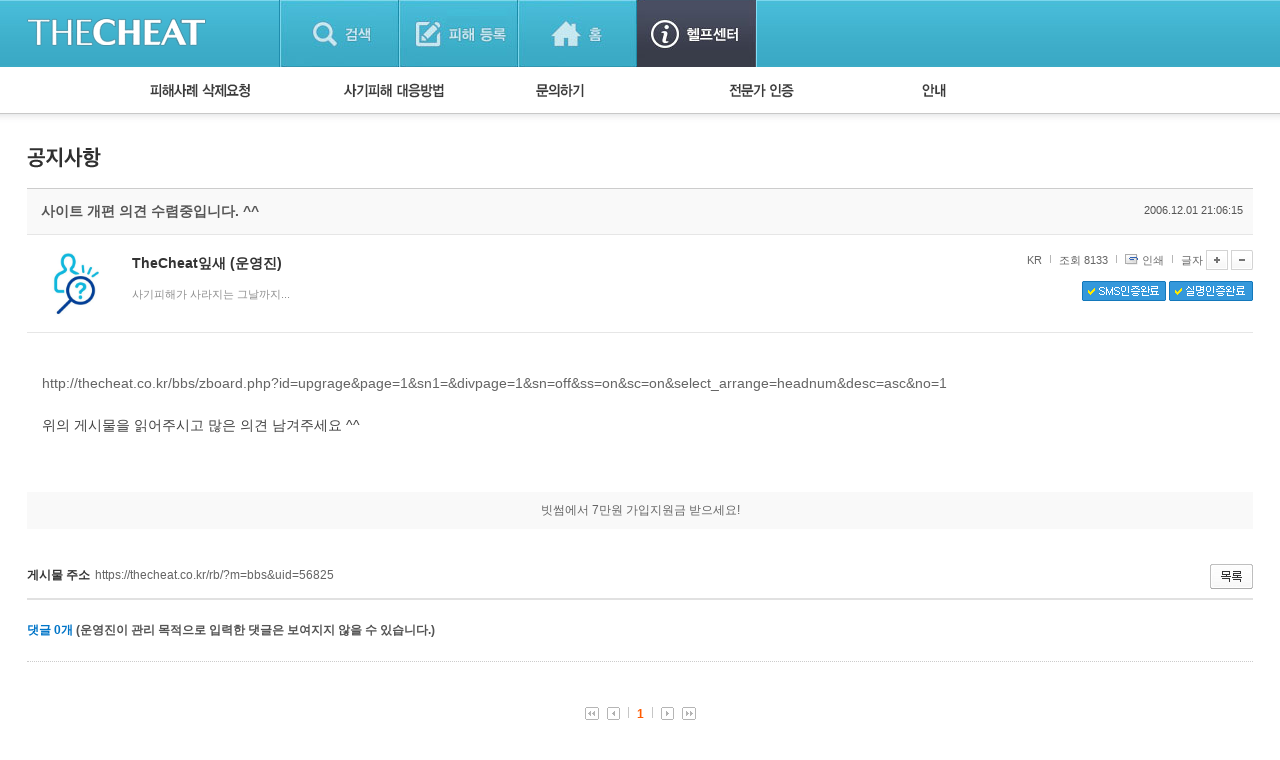

--- FILE ---
content_type: text/html; charset=UTF-8
request_url: https://thecheat.co.kr/rb/?r=home&m=comment&skin=&hidepost=0&iframe=Y&cync=[bbs][56825][uid,comment,oneline,d_comment][rb_bbs_data][2][m:bbs,bid:cheat_notice,uid:56825]&CMT=&ccount=0
body_size: 17095
content:


            <!DOCTYPE html PUBLIC "-//W3C//DTD XHTML 1.0 Transitional//EN" "http://www.w3.org/TR/xhtml1/DTD/xhtml1-transitional.dtd">
        <html lang="" xml:lang="" xmlns="http://www.w3.org/1999/xhtml">
        <head>
    <meta http-equiv="content-type" content="text/html;charset=utf-8;" />
    <!-- <meta http-equiv="Content-Security-Policy" content="default-src 'self'; script-src 'self'; style-src 'self'; ">-->  <!-- 2023.12.15. 추가 -->
    <meta name="generator" content="TheCheat.co.kr" />

            <meta name="author" content="thecheat.co.kr" />

                    <meta name="subject" content="더치트" />
        
                    <meta name="title" content="사기꾼,사기꾼리스트,사기꾼목록,사기,사기당했어요,사기당했을때,사기대처법,중고,중고물품,중고거래,더치트,인터넷사기">
        
                    <meta name="keywords" content="사기꾼,사기꾼리스트,사기꾼목록,사기,사기당했어요,사기당했을때,사기대처법,중고,중고물품,중고거래,더치트,인터넷사기,보이스피싱,스미싱,메신저피싱,몸캠피싱,인터넷도박,성매매">
        
                    <meta name="description" content="사기꾼,사기꾼리스트,사기꾼목록,사기,사기당했어요,사기당했을때,사기대처법,중고,중고물품,중고거래,더치트,인터넷사기,보이스피싱,스미싱,메신저피싱,몸캠피싱,인터넷도박,성매매">
        
        <meta name="copyright" content="Copyrights © 2026 thecheat.co.kr All Rights Reserved" />
        
            <title>더치트 :: 금융사기 방지 서비스(인터넷사기,보이스피싱,스미싱,메신저피싱,몸캠피싱,인터넷도박,성매매,TheCheat.co.kr)</title>
    
    <meta name="author" content="더치트">
    <meta name="classification" content="전자상거래,금융">

    <!-- 2024.02.27 게시판 별 og 분기처리 -->
            <meta property="og:image" content="https://thecheat.co.kr/link_bg.png"/>
        <meta property="og:image:width" content="800"/>
        <meta property="og:image:height" content="400"/>
        <meta property="og:type" content="website">
        <meta property="og:site_name" content="더치트 :: 금융사기 방지 서비스">
        <meta property="og:title" content="더치트 :: 금융사기 방지 서비스"/>
        <meta property="og:description" content="대한민국 No.1 집단지성 금융사기 방지 서비스"/>
        <link rel="icon" href="https://thecheat.co.kr/favicon-96x96.png">

        <link type="text/css" rel="stylesheet" charset="utf-8" href="/rb/_core/css/sys.css" />
    <link type="text/css" rel="stylesheet" charset="utf-8" href="/rb/layouts/2014/_main.css" />
                <link type="text/css" rel="stylesheet" charset="utf-8" href="/rb/modules/comment/_main.css" />
                <link type="text/css" rel="stylesheet" charset="utf-8" href="/rb/modules/comment/theme/_pc/open01/_main.css" />
                <script type="text/javascript">
        //<![CDATA[
        var mbrclick= false;
        var rooturl = 'https://thecheat.co.kr/rb';
        var raccount= 'home';
        var moduleid= 'comment';
        var memberid= '';
        var is_admin= '';
        var needlog = '';
        var neednum = '';
        var myagent	= navigator.appName.indexOf('Explorer') != -1 ? 'ie' : 'ns';
        //]]>
    </script>

            <!-- 개발자도구 방지 2025.04.05. -->
        <script>
            if (window.top === window.self) {
                function redirectToWarningPage() {
                    window.location.href = "dev_deny.php";
                }

                // 로그 서버 전송 함수
                function sendLogToServer(eventType, details = '') {
                    fetch('dev_deny_log.php', {
                        method: 'POST',
                        headers: {'Content-Type': 'application/json'},
                        body: JSON.stringify({
                            event: eventType,
                            detail: details,
                            ua: navigator.userAgent,
                            time: new Date().toISOString()
                        })
                    });
                }

                // 단축키 차단
                document.addEventListener("keydown", function (e) {
                    if (
                        e.key === "F12" ||
                            (e.ctrlKey && e.shiftKey && (e.key === "I" || e.key === "J")) ||
                            (e.ctrlKey && e.key === "U")
                        ) {
                        e.preventDefault();
                        sendLogToServer("Shortcut Blocked", `Key: ${e.key}`);
                        redirectToWarningPage(); // 필요시 주석처리 가능
                    }
                });

                // DevTools 감지 완화
                /*
                 (function () {
                 let devtoolsOpen = false;
                 let alerted = false;
                 const minDiffToTrigger = 200; // 더 큰 차이로 감지 (예: 200)
                 const checkInterval = 2000; // 감지 주기를 2초로 완화

                 function isMobile() {
                 return /Mobi|Android|iPhone/i.test(navigator.userAgent);
                 }

                 if (!isMobile()) {
                 setInterval(function () {
                 const widthDiff = Math.abs(window.outerWidth - window.innerWidth);
                 const heightDiff = Math.abs(window.outerHeight - window.innerHeight);

                 if ((widthDiff > minDiffToTrigger || heightDiff > minDiffToTrigger)) {
                 if (!devtoolsOpen) {
                 devtoolsOpen = true;
                 if (!alerted) {
                 alerted = true;
                 sendLogToServer("DevTools Detected", `widthDiff: ${widthDiff}, heightDiff: ${heightDiff}`);
                 // setTimeout(redirectToWarningPage, 200); // 로그만 남기고 차단은 생략할 수도 있음
                 }
                 }
                 } else {
                 devtoolsOpen = false;
                 }
                 }, checkInterval);
                 }
                 })();
                 */

                // 콘솔 열기 감지 완화 (비활성화하거나 필요시만 사용)
                /*
                 (function () {
                 let triggered = false;
                 const element = new Image();
                 Object.defineProperty(element, "id", {
                 get: function () {
                 if (!triggered) {
                 triggered = true;
                 sendLogToServer("Console Open Detected", "Image getter accessed");
                 // setTimeout(redirectToWarningPage, 200); // 차단 없이 로그만
                 }
                 }
                 });
                 setTimeout(() => console.log(element), 1000);
                 })();
                 */

                // 콘솔 무력화 (원하는 로그는 허용하도록 개선)
                (function () {
                    const blocked = function () {};
                    ["warn", "error", "info", "debug", "trace"].forEach(fn => {
                        console[fn] = function (...args) {
                        if (args.length > 0 && typeof args[0] === "object") return;
                        blocked();
                    };
                });
                // console.log은 허용
            })();
            }
        </script>

    
    <script type="text/javascript" charset="utf-8" src="/rb/_core/js/sys.js"></script>
    <script type="text/javascript" charset="utf-8" src="/rb/layouts/2014/_main.js"></script>
                <script type="text/javascript" charset="utf-8" src="/rb/modules/comment/_main.js"></script>
                <script type="text/javascript" charset="utf-8" src="/rb/modules/comment/theme/_pc/open01/_main.js"></script>
                
        <!-- 2013.05.24 네이버 통계 서비스 시작 -->
                        <script type="text/javascript" src="https://wcs.naver.net/wcslog.js" async></script>
                <!-- 2013.05.24 네이버 통계 서비스 끝 -->
    <!-- 2015.07.27 페이스북 맞춤 타겟 픽셀 시작 -->
    
    <!-- 2025.09.19 GA 통계 서비스 시작 -->
                        <!-- Google Tag Manager -->
            <script>(function(w,d,s,l,i){w[l]=w[l]||[];w[l].push({'gtm.start':
                    new Date().getTime(),event:'gtm.js'});var f=d.getElementsByTagName(s)[0],
                    j=d.createElement(s),dl=l!='dataLayer'?'&l='+l:'';j.async=true;j.src=
                    'https://www.googletagmanager.com/gtm.js?id='+i+dl;f.parentNode.insertBefore(j,f);
                })(window,document,'script','dataLayer','GTM-5Z7C5VX2');</script>
            <!-- End Google Tag Manager -->
                <!-- 2025.09.19 GA 통계 서비스 끝 -->
    </head>
            <body>
                <style type="text/css">
            /* 나눔고딕 2019.05.28. */
            @import url('https://fonts.googleapis.com/css?family=Nanum+Gothic:400,700,800');
        </style>

        <!-- 2025.09.19 GA 통계 서비스 시작 -->
        <!-- Google Tag Manager (noscript) -->
        <noscript><iframe src="https://www.googletagmanager.com/ns.html?id=GTM-5Z7C5VX2" height="0" width="0" style="display:none;visibility:hidden"></iframe></noscript>
        <!-- End Google Tag Manager (noscript) -->
        <!-- 2025.09.19 GA 통계 서비스 끝 -->

    


					
									<!-- 레이어 로그인 : 중앙 -->
					<div id="pageLoginLayer" style="display:none;">
						<!-- footer에 있는 <div id="layerBlockArea">에 해당 소스 가져가서 layer open -->
						<div class="loginLayerCont">
							<form name="login_layer" id="login_layer" method="post">
								<strong class="tit"><img src="./layouts/2014/images/search/tit_loginLayer.gif" alt="로그인"></strong>	
								<div class="cont">
													
									<input type="hidden" id="move_page" name="move_page" value="https://thecheat.co.kr:443/rb/?r=home&m=comment&skin=&hidepost=0&iframe=Y&cync=[bbs][56825][uid,comment,oneline,d_comment][rb_bbs_data][2][m:bbs,bid:cheat_notice,uid:56825]&CMT=&ccount=0">
									<p class="txtInputArea"><label for="u_id">이메일 주소</label><input type="text" class="txt txtId bgLabel" id="u_id" name="id" title="이메일 주소 입력" value=""></p>
									<p class="txtInputArea"><label for="u_pw">비밀번호</label><input type="password" class="txt txtPw bgLabel" id="u_pw" name="pw" title="비밀번호 입력" value=""></p>
									<div class="clearfix">
										<p><a href="./?r=home&mod=login&page=idpwsearch">비밀번호 찾기</a></p>
										<a href="./?mod=join"><p class="join">회원 가입하기</a></p>
									</div>
								</div>
								<div class="btnArea">
									<div class="clearfix">
										<span class="chkArea fl"><input type="checkbox" class="chk" id="loginStay" name="idpwsave" ><label for="loginStay">로그인 상태 유지</label></span>
										<input type="image" id="target_submit" src="./layouts/2014/images/btn/btn_login.gif" alt="로그인" onclick="form_submit_login('login_layer','https://thecheat.co.kr/rb/?mod=_ssl_login','web');" class="fr">
									</div>
									
									<div class="btnClose"><a href="#pageLoginLayer" onclick="blockLayerClose(this); return false;"><img src="./layouts/2014/images/btn/btn_close2.gif" alt="닫기"></a></div>
								</div>
							</form>
						</div>
						<!-- //footer에 있는 <div id="layerBlockArea">에 해당 소스 가져가서 layer open -->
					</div>
					<!-- //레이어 로그인 -->
				
	<!DOCTYPE html>
	<html lang="ko">
	<head>
	

<meta http-equiv="Content-Type" content="text/html; charset=utf-8">
<title>더치트 웹사이트 | THECHEAT</title>
    <link rel="stylesheet" href="./layouts/2014/css/content.css?date=20260117" type="text/css">
<script type="text/javascript" src="/js/jquery/3.7.1/jquery-3.7.1.min.js"></script> <!-- head -->
<script type="text/javascript" src="./layouts/2014/js/ui.js"></script>
<script type="text/javascript" src="./layouts/2014/js/jquery-slider-rolling.js"></script>
	<script type="text/javascript">
	$(function(){
		// 피해사례 검색 셀렉트 박스
		$(".selectTypeA a.btnDefault").click(function(){
			$(this).next("ul").toggle();
			return false;
		});
		$(".selectTypeA ul li a").click(function(){
			$(this).parent().find("input").prop("checked", true);
			$(".selectTypeA a.btnDefault").html($(this).text());
			$(".selectTypeA ul li").removeClass("on");
			$(this).parent().addClass("on");
			$(".selectTypeA ul").hide();

			return false;
		});
		$(".selectTypeA>ul>li:last").addClass("last");

		// 용의자 활동 자동롤링 관련
		t = setInterval(suspectListAuto,3000);
		
		$("#hm_suspectList ol li a")
		.focusin(function(){
			clearInterval(t);
		})
		.focusout(function(){
			t = setInterval(suspectListAuto,3000);
		});

		$("#hm_suspectList")
		.mouseenter(function(){
			clearInterval(t);
		})
		.mouseleave(function(){
			t = setInterval(suspectListAuto,3000);
		});
		
		// 사건 사진 정렬 관련
		$(".hm_casePicture ul li:even").addClass("fr");
	});

	function suspectListAuto(){
		$("#hm_suspectList ol li").each(function(){
			if($(this).hasClass("hide")){
				$(this).removeClass("hide");
			} else {
				$(this).addClass("hide");
			}
		});
	}

	function hmSearch(){
		alert("거래구분 : " + $("#selectTypeA .btnDefault").text()+", value = "+$("#selectTypeA input[type=radio]:checked").val());
	}
	</script>


	
	</head>

	<body> 
	



	
<script>
    function replyInReplyOpen (obj,target,all){
        while(all>0){
            if(all==target){
            }else if($(obj+all).css("display") != "none"){
                $(obj+all).hide();
            }
            all--;
        }
        if($(obj+target).css("display") == "none"){
            $(obj+target).show();
        } else {
            $(obj+target).hide();
        }
        frameSetting(); // iframe resize
        return false;
    }
</script>


<!-- 뉴 버전 글쓰기 폼 부분 -->
<div class="replyArea">
<div class="replyListArea">
<!--<span class="replyTotalNum">댓글 10개</span>-->
<!-- 댓글 리스트 시작 -->
<ul class="replyList">


<!-- 공통 처리 부분 -->


<!-- 뉴 버전 페이징 부분 -->

</ul><!-- 댓글 리스트를 닫음-->
<div class="pagingTypeB">
    <!--
    <strong>1</strong>
    <a href="#">2</a>-->
</div>
</div><!-- replyListArea -->
</div><!-- replyArea -->


<div style="text-align:center;padding-bottom:60px;">
    <div class="page pagebox01">
        <script type="text/javascript">getPageLink(10,1,1,'/rb/_core/image/page/default');</script>
    </div>
</div>

	<div class="replyWriteArea notLogin">
		<p>로그인 후 댓글을 입력할 수 있습니다.</p>
		<a href="./?mod=_home" target="_top"><img src="./layouts/2014/images/btn/btn_login4.gif" alt="로그인"></a>
	</div>

<script type="text/javascript">
//<![CDATA[
function frameSetting()
{
	var obj = parent.getId(frames.name);
	var wdj = parent.getId('widgeArea');
	var nh  = parseInt(document.body.scrollHeight);

	if(obj)
	{
		obj.style.height = nh + 'px';
		if(parent.getId('comment_num56825'))
		{
            			parent.getId('comment_num56825').innerHTML = '0';
		}
	}
	if (wdj)
	{
		var vh = parent.wdjTop56825;
		var wh = parseInt(parent.getId('widgeArea').style.height);
		wdj.style.height = (wh>nh?wh:nh+(vh?vh:0)+30)+'px';
	}
	
	}
window.onload = frameSetting;
//]]>
</script>	</body>
	</html>

    <div id="_box_layer_"></div>
    <div id="_action_layer_"></div>
    <div id="_hidden_layer_"></div>
    <iframe name="_action_frame_comment" width="0" height="0" frameborder="0" scrolling="no"></iframe>





    <!-- 2011.12.13 ssl 로그인 시작 -->
    <!-- 관리자 페이지 -->
        <!-- // 관리자 페이지 -->
    <!-- 2011.12.13 ssl 로그인 끝 -->
</body>


</html>






		<!--// 2025.11.06. -->
		 <script>
		(function() {
		  // 모든 우클릭 메뉴 차단
		  window.addEventListener('contextmenu', function(e) {
			e.preventDefault();
			return false;
		  }, { capture: true });

		  // 마우스 우클릭 및 길게 누르기 방지
		  window.addEventListener('mousedown', function(e) {
			if (e.button === 2) e.preventDefault();
		  }, true);

		  // 모바일 터치 환경에서 길게 누르기 방지
		  window.addEventListener('touchstart', function(e) {
			if (e.touches.length > 1) e.preventDefault();
		  }, { passive: false });

		  document.oncontextmenu = function() { return false; };
		})();
		</script>
		<!-- 2025.11.06. //-->
